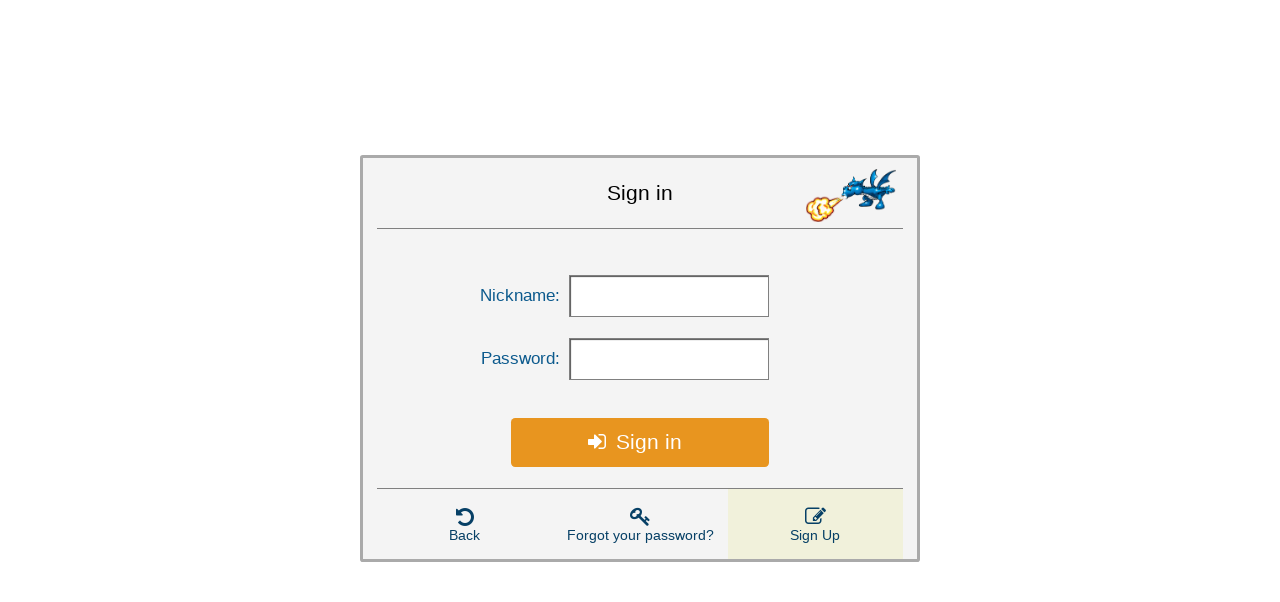

--- FILE ---
content_type: text/html;charset=utf-8
request_url: https://www.flyordie.com/s/signIn?s=s&portal=flyordie_com&lang=en&done=https%3A%2F%2Fwww.flyordie.com%2Fsettings%3Fs%3Dhn%26portal%3Dflyordie_com%26lang%3Den%26d%3D%252Fplayers%252FccmY_6020%252FCurling%253Fportal%253Dflyordie_com%2526lang%253Den&back=%2Fplayers%2FccmY_6020%2FCurling%3Fportal%3Dflyordie_com%26lang%3Den
body_size: 6292
content:
<!DOCTYPE html>
<html lang="en" dir="LTR" >
<head>
<meta charset="utf-8">
<meta name="viewport" content="width=device-width, initial-scale=1, user-scalable=no"/>
<meta http-equiv="X-UA-Compatible" content="IE=edge">
<meta name="format-detection" content="telephone=no">
<link rel="canonical" href="https://www.flyordie.com/s/signIn?l=en">
<title>Sign In
</title>
<script type="text/javascript">F2P={pt:'M',cc:-586,gn:'SignInPage',xl:4,na:false,ot:0,s:[],l:function(){slog("debug","f2p l");},b:function(){slog("debug","f2p b");},v:134,sccl:function(s){var a=document.getElementsByClassName("privacySettingsLink");for(var i=0;i<a.length;i++){if(s)a[i].classList.remove("a");else a[i].classList.add("a");}},aa:-1,is:-1,loc:'en',tut:false,lld:[["P1C",function(){(function(w,d,s,l,i){w[l]=w[l]||[];w[l].push({'gtm.start':new Date().getTime(),event:'gtm.js'});var f=d.getElementsByTagName(s)[0],j=d.createElement(s),dl=l!='dataLayer'?'&l='+l:'';j.async=true;j.src=
'https://www.flyordie.com/metrics/gtm.js?id='+i+dl;f.parentNode.insertBefore(j,f);})(window,document,'script','dataLayer','GTM-MJTM797W');}]]};addEventListener("load",function(){slog(F2P.V>=F2P.v?"debug":"warning",(F2P.V>=F2P.v?"f2p v ok ":"f2p v wrong ")+F2P.V+", "+F2P.v+"; "+F2P.s.length);if(F2P.V>=F2P.v)F2P.i({});});</script>
<script src="https://www.flyordie.com/games/config/free-to-play.js?134" defer charset="UTF-8">
</script>
<link rel="stylesheet" href="https://www.flyordie.com/s/css?v=2&amp;a=dw"/>
<style type="text/css">@font-face{font-family:'FontAwesome';src:url('https://www.flyordie.com/image/font/fontawesome-webfont.eot');src:url('https://www.flyordie.com/image/font/fontawesome-webfont.eot') format('embedded-opentype'),url('https://www.flyordie.com/image/font/fontawesome-webfont.woff') format('woff'),url('https://www.flyordie.com/image/font/fontawesome-webfont.ttf') format('truetype'),url('https://www.flyordie.com/image/font/fontawesome-webfont.svg') format('svg');font-weight:normal;font-style:normal;}
body,html{background-color:#ffffff;}
#dialog{background-color:#f4f4f4;box-shadow:none;border-color:#aaaaaa;padding:1em 1em 0 1em;box-sizing:border-box;}
#caption{height:4em;background-color:transparent;box-shadow:none;border-bottom:1px solid #808080;}
#bottombar{border-top-color:#808080;}
.bbtn:hover{background-color:#e5eff5;}
#gameicon{height:80%;top:0%;left:0;}
#logo{top:-5%;}
#title{font-weight:normal;font-size:1.5em;}
#graybox{background-color:transparent;}
.input-1,.select-1{border-radius:0;border-color:#808080;box-shadow:1px 1px 1px #555 inset;}
#title,#pc{color:inherit;}
.bb-label,.bb-icon,.infotext,.infotext p,a,a:link,a:visited{color:#074066;}</style>
<script type="text/javascript">pageRequestID='A119B0FA485CB';function slog(level,message){setTimeout(function(){try{var xhr=new XMLHttpRequest();var url='/misc/client-log'+'?url='+encodeURIComponent(location.href)+'&requestID='+encodeURIComponent(pageRequestID)+'&level='+encodeURIComponent(level);if("withCredentials"in xhr){xhr.open("POST",url,true);}else{xhr=new XDomainRequest();xhr.open("POST",url);}xhr.send(message);}catch(e){if(window.console&&console.error)console.error("slog failed",e);}},0);}onerror=function(message,file,line,col,error){
slog("error",message+"\nError: "+error+"\n"+(error&&error.stack?"Stack trace: "+error.stack+"\n":"")+"Location: "+file+":"+line+":"+col);console.error(message,file,line,col,error);};if(document.getElementsByClassName)function e(name){return document.getElementsByClassName(name)[0];}document.addEventListener("animationstart",function(evt){switch(evt.animationName){case"combobox-hide-label-option":evt.target.labelOption=evt.target.children[0];evt.target.removeChild(evt.target.children[0]);break;case"combobox-show-label-option":
if(evt.target.labelOption)evt.target.insertBefore(evt.target.labelOption,evt.target.children[0]);break;}},false);function rc(e){var rb=e.target.previousSibling,c=rb.checked;setTimeout(function(){rb.checked=!c;},0);}function back(fallbackURL){var v=false;window.addEventListener("unload",function(){v=true;},false);history.back();setTimeout(function(){if(!v)location.href=fallbackURL;},300);}document.addEventListener('mousedown',function(event){if(event.detail>1)for(var n=event.target;n;n=n.parentNode)
if(n.classList&&n.classList.contains("pdcs")){event.preventDefault();return;}},false);function initSearchField(){var searchField=e("searchPlayerTextField");if(searchField)searchField.onkeyup=function(event){if(event.keyCode==13){var expr=searchField.value;if(expr.trim().length!=0)location.href="/search?q="+encodeURIComponent(expr);}};}if(e("searchPlayerTextField"))initSearchField();else document.addEventListener("DOMContentLoaded",initSearchField,false);function updateMHS(){if(e("mhs"))e("mhs").style.height=((e("navHeader")||e("newHeader")).offsetHeight-1)+"px";
}if(document.readyState=="interactive")setTimeout(function(){setTimeout(updateMHS,0)},0);document.addEventListener("DOMContentLoaded",updateMHS,false);addEventListener("resize",updateMHS,false);function connectWS(){var wsURL2=wsURL+(wsURL.indexOf("?")==-1?"?":"&");wsURL2+="pu="+encodeURIComponent(location.href);if(typeof window.syncPos!=="undefined")wsURL2+="&sp="+encodeURIComponent(syncPos);ws=new WebSocket(wsURL2);var bco=e("broken-connection-overlay");ws.onopen=function(evt){if(bco)bco[0].style.display="none";
if(window.Proxy)s=new Proxy({},{get:function(target,n){return function(){var msg=n+JSON.stringify(arguments);console.log("Transmit: "+msg);ws.send(msg);};}});else s={__noSuchMethod__:function(n,a){var msg=n+JSON.stringify(obj);console.log("Transmit: "+msg);ws.send(msg);}};};ws.onerror=function(evt){slog("info","WS error");console.log(evt);};ws.onmessage=function(evt){console.log(evt);evt.data.split("\n").forEach(function(op){var i=evt.data.indexOf('['),n=op.substring(0,i);if(window["ws_"+n])window["ws_"+n].apply(window,JSON.parse(op.substring(i)));
else slog("error","Received unknown message: "+evt.data);});};ws.onclose=function(evt){console.log(evt);if(bco)e("broken-connection-overlay").style.display="block";if(evt.wasClean){slog("error","WS close "+evt.code+": "+evt.reason);if(bco)e("broken-connection").innerHTML="Error "+evt.code+": "+evt.reason;}else{slog("warning","WS disconnect "+evt.code+": "+evt.reason);setTimeout(function(){connectWS();},1000);}};};function openNavDrawer(){document.getElementById("navDrawerWrapper").classList.add("navDrawerWrapperOpen");
document.body.classList.add("body-navDrawerOpen");}function closeNavDrawer(){document.getElementById("navDrawerWrapper").classList.remove("navDrawerWrapperOpen");document.body.classList.remove("body-navDrawerOpen");}function openLanguageSelector(){document.getElementById("languageSelector").classList.add("languageSelectorOpen");}function closeLanguageSelector(){document.getElementById("languageSelector").classList.remove("languageSelectorOpen");}function navDrawerWrapperClicked(evt){for(var e=evt.target;e;e=e.parentNode)
if(e.id=="navDrawer")return;closeNavDrawer();}function setLanguage(newLang){function setCookie(n,v,d,t){var s=n+"="+v+"; path=/; ";if(d)s+="domain="+d+"; ";s+="expires="+new Date(new Date().getTime()+(t||365)*24*3600000).toGMTString();document.cookie=s;}function setLoc(l,n){var h=location.host;setCookie("loc",l,h=="flyordie.com"||h.indexOf(".flyordie.com")!=-1&&h.indexOf(".flyordie.com")==h.length-".flyordie.com".length?".flyordie.com":"");}function removeURLParameter(url,parameter){var urlparts=url.split('?');
if(urlparts.length>=2){var prefix=encodeURIComponent(parameter)+'=';var pars=urlparts[1].split(/[&;]/g);for(var i=pars.length;i-->0;){if(pars[i].lastIndexOf(prefix,0)!==-1){pars.splice(i,1);}}return urlparts[0]+(pars.length>0?'?'+pars.join('&'):'');}return url;}setLoc(newLang,1);var newURL=removeURLParameter(removeURLParameter(location.href,"lang"),"l");if(newURL==location.href)location.reload();else location.href=newURL;console.log(location.href)}function toggleFullScreen(){if(document.fullscreenElement){
document.exitFullscreen();}else{document.documentElement.requestFullscreen();}}document.addEventListener("DOMContentLoaded",function(){var lastTranslate;function beginNavDrawerGesture(){navDrawer.style.transition="none";}function moveNavDrawerGesture(x){lastTranslate=Math.min(0,x);navDrawer.style.transform="translateX("+lastTranslate+"px)";}function endNavDrawerGesture(){navDrawer.style.transition=null;navDrawer.style.transform=null;if(lastTranslate<-navDrawer.getBoundingClientRect().width*0.4){closeNavDrawer();
}}var supportsPassive=false;try{var opts=Object.defineProperty({},'passive',{get:function(){supportsPassive=true;}});window.addEventListener("testPassive",null,opts);window.removeEventListener("testPassive",null,opts);}catch(e){}var navDrawer=document.getElementById("navDrawer");if(navDrawer){var beginX;navDrawer.addEventListener("touchstart",function(evt){beginNavDrawerGesture();beginX=evt.touches[0].clientX;evt.stopPropagation();},supportsPassive?{passive:true}:false);navDrawer.addEventListener("touchmove",function(evt){
moveNavDrawerGesture(evt.touches[0].clientX-beginX);evt.stopPropagation();},supportsPassive?{passive:true}:false);navDrawer.addEventListener("touchend",function(evt){endNavDrawerGesture();evt.stopPropagation();},supportsPassive?{passive:true}:false);var navDrawerWrapper=document.getElementById("navDrawerWrapper");var beginRight;navDrawerWrapper.addEventListener("touchstart",function(evt){beginRight=navDrawer.getBoundingClientRect().right;beginNavDrawerGesture();},supportsPassive?{passive:true}:false);
navDrawerWrapper.addEventListener("touchmove",function(evt){moveNavDrawerGesture(evt.touches[0].clientX-beginRight);},supportsPassive?{passive:true}:false);navDrawerWrapper.addEventListener("touchend",function(evt){endNavDrawerGesture();},supportsPassive?{passive:true}:false);}var headerFullscreenButton=document.querySelector(".header-fullscreen-btn");if(headerFullscreenButton&&!document.fullscreenEnabled){headerFullscreenButton.classList.add("a");}var languageSelectorOverlay=document.getElementById("languageSelector");
if(languageSelectorOverlay){languageSelectorOverlay.addEventListener("click",function(evt){var e=evt.target;while(e&&e.classList){if(e.classList.contains("languageSelectorDialog"))return;e=e.parentNode;}closeLanguageSelector();});}});function segmentedButtonClick(btn){var prevSelected=btn.parentNode.querySelector(".segmentedButton-selectedItem");if(prevSelected)prevSelected.classList.remove("segmentedButton-selectedItem");btn.classList.add("segmentedButton-selectedItem");}if(/^((?!chrome|android).)*safari/i.test(navigator.userAgent))
document.documentElement.setAttribute("data-is-safari","1");function printLocalDateTime(s){var date=date(s);document.write(date.toLocaleDateString());document.write(" ");document.write(date.toLocaleTimeString([],{hour:"2-digit",minute:"2-digit"}));}function makeDate(timestamp){if(typeof timestamp==="string")return new Date(Date.parse(timestamp));else return new Date(timestamp);}function toDateString(timestamp){return makeDate(timestamp).toLocaleDateString();}function toTimeString(timestamp){return makeDate(timestamp).toLocaleTimeString([],{hour:"2-digit",minute:"2-digit"});
}function toDateTimeString(timestamp){var date=makeDate(timestamp);var s=date.toLocaleDateString();s+=" ";s+=date.toLocaleTimeString([],{hour:"2-digit",minute:"2-digit"});return s;}function toPreciseDateTimeString(timestamp){var date=makeDate(timestamp);var s=date.toLocaleDateString();s+=" ";s+=date.toLocaleTimeString([],{hour:"2-digit",minute:"2-digit",second:"2-digit",fractionalSecondDigits:3});return s;}function printLocalDate(s){var date=makeDate(s);document.write(date.toLocaleDateString());}
function printApproximateLocalDate(time){document.write(toApproximateLocalDate(time));}function toApproximateLocalDate(time){var language=window.navigator.userLanguage||window.navigator.language;var _now=new Date;var _date=makeDate(time);var _days=(Date.UTC(_now.getFullYear(),_now.getMonth(),_now.getDate())-Date.UTC(_date.getFullYear(),_date.getMonth(),_date.getDate()))/86400000;if(_days===0)return"Today";else if(_days===1)return"Yesterday";else var options={weekday:'short',day:'numeric',month:'short'};
if(_date.getFullYear()!=_now.getFullYear())options={year:'numeric',day:'numeric',month:'short'};return _date.toLocaleDateString(language,options);}function toApproximateLocalTime(time,showTimeAlsoIfOld){var _now=new Date;var _date=makeDate(time);var language=window.navigator.userLanguage||window.navigator.language;var _days=(Date.UTC(_now.getFullYear(),_now.getMonth(),_now.getDate())-Date.UTC(_date.getFullYear(),_date.getMonth(),_date.getDate()))/86400000;var localTime=_date.toLocaleTimeString(language,{hour:'2-digit',minute:'2-digit'});
if(_days===0)return"Today "+localTime;else if(_days===1)return"Yesterday "+localTime;else{var options={day:'numeric',month:'short'};if(_days<10)options.weekday="short";if(_date.getFullYear()!=_now.getFullYear())options={year:'numeric',day:'numeric',month:'short'};return _date.toLocaleDateString(language,options)+(showTimeAlsoIfOld?" "+localTime:"");}}function printLocalTime(s){var date=date(s);document.write(date.toLocaleTimeString());}function centeredWindow(url,w,h,element){var x=0,y=0;if(typeof(screen)!=='undefined')
if(w<0)x=screen.width+w-8;else{x=Math.max(0,(screen.width-w)/2);y=Math.max(0,(screen.height-h)/2);}var feat="width="+Math.abs(w)+",height="+h+",screenX="+x+",left="+x+",screenY="+y+",top="+y+feat;feat+=",toolbar=0,location=0,directories=0,status=0,menubar=0,resizable=1,copyhistory=0,scrollbars=1";var target=Math.random()*1000000000;window.open(url,target,feat);element.target=target;}function submitOnce(){document.getElementById('modal-overlay').style.display='block';var a=document.activeElement;if(a)a.blur();
return true;}if(this.addEventListener)(function(d,P){d.addEventListener('click',function(e){},false);})(document,parent);(function(f){if(document.addEventListener)document.addEventListener('DOMContentLoaded',f);else window.onload=f;})(function(){document.getElementById('loginName').focus();});</script>
</head>
<body>
<div class="vcenter"></div><div id="dialog">
<div id="caption">
<div id="logo"></div>
<div id="title">Sign in</div>
</div>
<form id="form" method="POST" action="signIn?l=en&s=s&d=https%3A%2F%2Fwww.flyordie.com%2Fsettings%3Fs%3Dhn%26portal%3Dflyordie_com%26lang%3Den%26d%3D%252Fplayers%252FccmY_6020%252FCurling%253Fportal%253Dflyordie_com%2526lang%253Den"
onsubmit="submitOnce()">
<input type="hidden"
name="thisUrl"
value="https://www.flyordie.com/s/signIn?s=s&portal=flyordie_com&lang=en&done=https%3A%2F%2Fwww.flyordie.com%2Fsettings%3Fs%3Dhn%26portal%3Dflyordie_com%26lang%3Den%26d%3D%252Fplayers%252FccmY_6020%252FCurling%253Fportal%253Dflyordie_com%2526lang%253Den&back=%2Fplayers%2FccmY_6020%2FCurling%3Fportal%3Dflyordie_com%26lang%3Den">
<div id="content">
<div id="graybox"><div id="msg-wrapper">
<div class="input-wrapper">
<div class="input-label" id="loginName-label">Nickname:</div>
<input class="input-1"
type="text"
name="loginName"
id="loginName"
placeholder="Nickname"
inputmode="verbatim" autocorrect="off" autocapitalize="off" autocomplete="username"  required minlength=1 maxlength=16
>
</div>
<div class="input-wrapper">
<div class="input-label" id="password-label">Password:</div>
<input class="input-1"
type="password"
name="password"
id="password"
placeholder="Password"
autocomplete="current-password"  required minlength=5 maxlength=16
>
</div>
</div></div>
<button type="submit"
id="signIn"
name="signIn"
class="mbtn c-default mbtnslim"
><div
class="vcenter"></div><div class="mb-content"><span
class="mb-caption"><span class="mb-icon">&#xF090;</span><span
class="mb-label">Sign in</span></span></div>
</button><script type="text/javascript">function addInput(n,v){with(i=document.createElement("input"))type="hidden",name=n,value=v;document.getElementById("form").appendChild(i);}function pl(){if(typeof navigator=='undefined')return null;if(typeof navigator.plugins=='undefined')return null;if(typeof navigator.plugins.length=='undefined')return null;var s="";var L=navigator.plugins.length;for(var i=0;i<L;i++){s+=navigator.plugins[i].name+'\t';s+=navigator.plugins[i].filename+'\t';s+=navigator.plugins[i].description+'\t';s+=navigator.plugins[i].version+'\r';
}return s;}addInput("sw",screen.width);addInput("sh",screen.height);addInput("sd",screen.colorDepth);addInput("tz0",new Date(1293836400000).getTimezoneOffset());addInput("pl",pl());</script>
</div>
<div id="bottombar">
<a id="back" href="/players/ccmY_6020/Curling?portal=flyordie_com&amp;lang=en"
class="bbtn "
style="left:0.0%;width:33.333333333333336%;"
><div class="vcenter"></div><div class="bb-content" ><span class="bb-icon">&#xF0E2;</span><span class="bb-label">Back</span>
</div>
</a>
<a id="forgotPassword" href="/account/password/reset?portal=flyordie_com&amp;lang=en&amp;done=https%3A%2F%2Fwww.flyordie.com%2Fs%2FsignIn%3Fs%3Ds%26portal%3Dflyordie_com%26lang%3Den%26done%3Dhttps%253A%252F%252Fwww.flyordie.com%252Fsettings%253Fs%253Dhn%2526portal%253Dflyordie_com%2526lang%253Den%2526d%253D%25252Fplayers%25252FccmY_6020%25252FCurling%25253Fportal%25253Dflyordie_com%252526lang%25253Den%26back%3D%252Fplayers%252FccmY_6020%252FCurling%253Fportal%253Dflyordie_com%2526lang%253Den"
class="bbtn "
style="left:33.333333333333336%;width:33.333333333333336%;"
target=_blank ><div class="vcenter"></div><div class="bb-content" ><span class="bb-icon">&#xF084;</span><span class="bb-label">Forgot your password?</span>
</div>
</a>
<a id="signUp" href="signUp?portal=flyordie_com&amp;lang=en&amp;style=ps_site&amp;done=https%3A%2F%2Fwww.flyordie.com%2Fs%2FsignIn%3Fs%3Ds%26portal%3Dflyordie_com%26lang%3Den%26done%3Dhttps%253A%252F%252Fwww.flyordie.com%252Fsettings%253Fs%253Dhn%2526portal%253Dflyordie_com%2526lang%253Den%2526d%253D%25252Fplayers%25252FccmY_6020%25252FCurling%25253Fportal%25253Dflyordie_com%252526lang%25253Den%26back%3D%252Fplayers%252FccmY_6020%252FCurling%253Fportal%253Dflyordie_com%2526lang%253Den"
class="bbtn bbtnhl"
style="left:66.66666666666667%;width:33.333333333333336%;"
><div class="vcenter"></div><div class="bb-content" ><span class="bb-icon">&#xF044;</span><span class="bb-label">Sign Up</span>
</div>
</a>
</div>
</form>
</div>
<div id="modal-overlay" style="display:none; background-color: transparent;"></div>
</body>
</html>


--- FILE ---
content_type: text/css;charset=utf-8
request_url: https://www.flyordie.com/s/css?v=2&a=dw
body_size: 4117
content:
@font-face{font-family:'FontAwesome';src:url('https://www.flyordie.com/image/font/fontawesome-webfont.eot');src:url('https://www.flyordie.com/image/font/fontawesome-webfont.eot') format('embedded-opentype'),url('https://www.flyordie.com/image/font/fontawesome-webfont.woff') format('woff'),url('https://www.flyordie.com/image/font/fontawesome-webfont.ttf') format('truetype'),url('https://www.flyordie.com/image/font/fontawesome-webfont.svg') format('svg');font-weight:normal;font-style:normal;}
html,body{width:100%;height:100%;background-color:#71a7c4;position:relative;vertical-align:middle;-webkit-touch-callout:none;}
body,html,table,tr,td,div,span,p,input,select,button,textarea{padding:0;margin:0;font-family:arial,helvetica,verdana,geneva,sans-serif;font-weight:normal;font-size:14px;color:#000000;text-align:center;}
html.informationPage,html.informationPage>body{background-color:#eaeaea;}
:focus{outline:none;}
::-moz-focus-inner{border:none;}
a,img{outline:0;text-decoration:none;color:#0C5A8D;}
a:link,a:visited{color:#0C5A8D;}
button,form,input,select{margin:0;padding:0;outline:0;border:0;background:none;}
a,button,input,select,textarea{-moz-box-sizing:border-box;-webkit-box-sizing:border-box;box-sizing:border-box;}
.vcenter{display:inline-block;vertical-align:middle;min-height:100%;width:0px;}
#dialog{display:inline-block;background-color:#f7f7f7;border-radius:0.2em;box-shadow:0.4em 0.4em 0.8em #23343D;border:0.2em solid #0C5A8D;margin-top:0.5em;margin-bottom:0.5em;overflow:hidden;vertical-align:middle;position:relative;}
#caption{background-color:#c2e2f3;border-bottom:0.2em solid #94B2C2;box-shadow:0 0 0.4em #9DB7C5 inset;width:100%;height:3em;overflow:visible;z-index:1;position:relative;}
#title{position:absolute;left:2%;width:100%;top:0;bottom:0;margin:auto;font-weight:bold;font-size:1.25em;line-height:2.4em;vertical-align:middle;color:#0e6ba9;text-align:center;overflow:hidden;white-space:nowrap;z-index:3;}
#gameicon{background:no-repeat;background-position:left;background-size:contain;position:absolute;z-index:2;left:0.3em;height:90%;top:5%;right:0;}
#wappicon{position:absolute;z-index:2;left:0.2em;height:90%;top:5%;right:0;text-align:left;font-family:FontAwesome;font-size:2.5em;line-height:1.2em;vertical-align:middle;color:#0e6ba9;}
#logo{background:url('https://www.flyordie.com/image/css/images/logo128.png') no-repeat;background-position:right;background-size:contain;position:absolute;z-index:2;left:0;height:95%;top:25%;right:0.2em;}
#informationPageWrapper{position:relative;margin-left:auto;margin-right:auto;overflow:hidden;background:white;}
#informationPageWrapper hr{margin-left:10px;margin-right:10px;}
#shl{background-color:#eaeaea;background-image:url('//www.flyordie.com/images/$hv.png');background-repeat:repeat-y;background-position:left top;position:absolute;left:0;width:10px;height:4000px;}
#shr{background-color:#eaeaea;background-image:url('//www.flyordie.com/images/$hv.png');background-repeat:repeat-y;background-position:right top;position:absolute;right:0;width:10px;height:4000px;}
#shb{clear:both;background-color:#eaeaea;background-image:url('//www.flyordie.com/images/$hb.png');background-repeat:repeat-x;height:10px;margin:auto auto;overflow:hidden;}
#shbl{background-image:url('//www.flyordie.com/images/$hv.png');background-position:top center;background-repeat:no-repeat;width:10px;height:10px;float:left;overflow:hidden;}
#shbr{background-image:url('//www.flyordie.com/images/$hv.png');background-position:50% -20px;background-repeat:no-repeat;width:10px;height:10px;float:right;overflow:hidden;}
#content{position:relative;margin-left:auto;margin-right:auto;overflow:hidden;padding-top:1em;}
#pc{color:#0C5A8D;font-size:0.8em;margin-top:-1em;margin-bottom:0.5em;}
#graybox{display:block;margin-top:0.5em;margin-bottom:0.5em;text-align:left;padding:1em 1em 1em 1em;background-color:#f0f0f0;position:relative;}
#uploadPicture{display:block;top:-0.5em;left:0;position:absolute;width:auto;}
.playerimage{display:block;max-width:6em;height:6em;box-shadow:0.2em 0.2em 0.6em #819cab;}
.playerimagew{width:6em;max-height:6em;height:auto;}
#graybox>.vcenter{min-height:5em;}
#msg-wrapper{width:100%;display:inline-block;vertical-align:middle;text-align:center;}
#msg-text{padding-left:0.5em;padding-right:0.5em;}
#graybox.signedIn{padding-left:0;padding-right:0;}
#graybox.signedIn>div{margin-left:auto;margin-right:auto;min-width:90%;width:20em;height:5em;position:relative;}
#uploadPicture>.vcenter{height:6em;}
#uploadPicture+#msg-wrapper>#msg-text{padding-left:6.5em;}
.playername{font-weight:bold;font-style:italic;margin-right:0.2em;font-size:inherit;}
.c-orange,.c-default{background-color:#E8951F;}
.c-orange:hover,.c-default:hover{background-color:#cc821b;}
.c-orange:active,.c-default:active{background-color:#cb720b;}
.c-orange .mb-text,.c-default .mb-text{color:#FFDCA8;}
.c-disabled{background-color:#ddd;pointer-events:none;cursor:default;}
.c-disabled .mb-label,.c-disabled .mb-icon,.c-disabled .mb-text{color:#eee;}
.c-disabled .mb-img{opacity:0.1;}
.c-google{background-color:#4285F4;}
.c-google:hover{background-color:#3770cc;}
.c-facebook{background-color:#4267b2;}
.c-facebook:hover{background-color:#395999;}
.c-lblue{background-color:#3373bb;}
.c-lblue:hover{background-color:#2b62a1;}
.c-lblue .mb-text{color:#59a9e4;}
.c-yellow{background-color:#b5b300;}
.c-yellow:hover{background-color:#a7a500;}
.c-yellow .mb-text{color:#efee78;}
.mbtn,.mbtnsmall{display:block;margin-left:auto;margin-right:auto;overflow:hidden;width:80%;cursor:pointer;border-radius:0.3em;margin-top:0.5em;margin-bottom:0.5em;padding-left:0.5em;padding-right:0.5em;position:relative;transition:background-color 0.05s ease-in-out,box-shadow 0.05s ease-in-out;}
#graybox+.mbtn{margin-top:1em;}
.mbtnsmall{width:64%;min-width:200px;padding-left:3em;padding-right:0.1428em;margin-top:-0.25em;height:3em;line-height:1em;vertical-align:top;}
.mbtn>.vcenter{height:5em;}
.mbtnsmall>.vcenter{height:3em;}
.mb-img{display:inline-block;vertical-align:middle;position:absolute;left:0.1429em;top:0.1429em;height:2.7143em;width:auto;}
.mb-content{vertical-align:middle;display:inline-block;width:100%;margin-bottom:0.15em;}
.mb-caption{white-space:nowrap;display:inline-block;}
.mb-icon{display:inline-block;font-family:FontAwesome;font-size:1.5em;color:white;vertical-align:middle;}
.mb-label{display:inline-block;font-size:1.3em;color:white;vertical-align:middle;margin-left:0.5em;margin-right:0.5em;}
.mbtnsmall .mb-label{font-size:1.1em;}
.mb-text{margin-top:0.5em;display:inline-block;width:100%;font-size:0.85em;}
#no-bottombar{height:1em;}
#bottombar{width:100%;margin-top:0.5em;height:5em;position:relative;border-top:1px solid #94B2C2;}
.bbtnhl{background-color:#f1f1db;}
.bbtn,.bbtnd{display:block;overflow:hidden;position:absolute;top:0;height:100%;cursor:pointer;transition:background-color 0.05s ease-in-out;}
.bbtnd{cursor:wait;}
.bbtn:hover{background-color:#c2e2f3;}
.bbtn:active{background-color:#b0d0e1;}
.bbtnhl:hover{background-color:#B9D7D7;}
.bbtnhl:active{background-color:#A9C7C7;}
.bb-content{vertical-align:middle;display:inline-block;width:100%;}
.bb-icon{display:inline-block;width:100%;font-family:FontAwesome;font-size:1.5em;color:#0C5A8D;}
.bb-label{font-size:0.85em;color:#0C5A8D;}
.bbtnd .bb-icon,.bbtnd .bb-label{color:#bbb;}
.a-icon{color:#0C5A8D;}
.a-icon:hover{color:#0f76ba;}
.bubble{color:#ab74ab;border:2px solid #ab74ab;background-color:#ffdfff;border-radius:1em;display:inline-block;margin:0 2em 0.2em 2em;padding:0.6em 0.8em;font-size:0.86em;text-align:justify;position:relative;max-width:20em;}
.bubble-tri{display:block;position:absolute;top:100%;width:100%;left:0;z-index:2;direction:ltr;}
.bubble-tri-1{display:inline-block;width:0;height:0;border-left:20px solid transparent;border-right:20px solid transparent;border-top:21px solid #ab74ab;margin-right:-20px;vertical-align:top;}
.bubble-tri-2{display:inline-block;width:0;height:0;margin-left:-17px;border-left:17px solid transparent;border-right:17px solid transparent;border-top:18px solid #ffdfff;vertical-align:top;}
.fa{font-family:FontAwesome;vertical-align:middle;}
.input-wrapper{white-space:nowrap;}
.input-label{white-space:normal;display:inline-block;width:25%;text-align:right;vertical-align:middle;margin-left:9%;margin-right:1%;color:#0C5A8D;font-size:1.2em;}
.input-1,.select-1,.textarea-1{display:inline-block;overflow:hidden;background-color:white;box-shadow:1px 1px 2px #496c80 inset;border-radius:0.1em;border:1px solid #94B2C2;color:#0C5A8D;vertical-align:middle;}
.input-1:disabled,.textarea-1:disabled,.select-1:disabled{background-color:#ddd;}
.textarea-1{height:6em;margin:0em 0 0.7em 0;padding:0.3em;text-align:left;}
.input-1,.select-1{margin-top:0.5em;margin-bottom:0.5em;font-size:1.5em;height:2.5em;text-align:center;padding-left:0.5em;padding-right:0.5em;}
.input-1,.input-wrapper .select-1{width:80%;}
.select-1{min-width:4em;max-width:14em;-webkit-appearance:none;-moz-appearance:none;appearance:normal;text-indent:0.01px;text-overflow:'';cursor:pointer;text-align-last:center;}
.bigcheck{display:inline-block;width:4em;height:4em;vertical-align:middle;cursor:default;-moz-box-sizing:border-box;-webkit-box-sizing:border-box;box-sizing:border-box;}
.bigcheckinner{display:inline-block;width:1em;height:1em;vertical-align:middle;line-height:1em;font-family:FontAwesome;font-size:2.5em;overflow:hidden;background-color:white;border:2px solid #558fb1;color:#229b17;}
.bigcheck:hover{background-color:#c2e2f3;}
.column{display:inline-block;vertical-align:middle;white-space:nowrap;}
.errorbox{display:block;padding-left:1em;padding-right:1em;color:red;margin-top:-0.5em;margin-bottom:-0.3em;font-size:0.85em;word-wrap:break-word;}
#nick_serverMessage{min-height:1.5em;}
#captchabox{margin-top:1em;}
#captchaimg{display:inline-block;height:4em;}
.smalltext,.smalltext p{font-size:0.85em;color:#0C5A8D;display:inline-block;}
.smalltext p{font-size:1em;}
.red{color:red;}
.bluetext{color:#0C5A8D;display:inline-block;}
.infomsg{display:inline-block;width:90%;white-space:nowrap;}
.infoicon{font-family:FontAwesome;font-size:3em;line-height:1.33em;vertical-align:middle;color:#e8a446;display:inline-block;width:20%;}
.infotext,.infotext p{white-space:normal;color:#0C5A8D;text-align:justify;}
.infotext{display:inline-block;vertical-align:middle;width:80%;}
.infotext p{margin:0px;}
.collapsed{display:block;height:4em;overflow:hidden;position:relative;}
.collapsedfade{position:absolute;z-index:2;top:75%;left:0;right:0;bottom:0;background-color:white;background:-moz-linear-gradient(top,rgba(247,247,247,0) 0%,rgba(247,247,247,1) 100%);background:-webkit-gradient(linear,left top,left bottom,color-stop(0%,rgba(247,247,247,0)),color-stop(100%,rgba(247,247,247,1)));background:-webkit-linear-gradient(top,rgba(247,247,247,0) 0%,rgba(247,247,247,1) 100%);background:-o-linear-gradient(top,rgba(247,247,247,0) 0%,rgba(247,247,247,1) 100%);background:-ms-linear-gradient(top,rgba(247,247,247,0) 0%,rgba(247,247,247,1) 100%);
background:linear-gradient(to bottom,rgba(247,247,247,0) 0%,rgba(247,247,247,1) 100%);}
.expanded{display:block;height:auto;position:relative;}
.expanded .collapsedfade{visibility:hidden;}
#euccnag{padding:0.75em 0 1.25em;}
#euccnag,#euccnag:link,#euccnag:visited{color:#b0490b;}
#tos{font-weight:bold;color:inherit;}
p{margin-top:0.5em;margin-bottom:0.5em;text-align:justify;}
.uploadbtn{margin-top:1em;margin-bottom:1em;width:80%;padding:1em;cursor:pointer;border-radius:0.3em;background-color:#E8951F;color:white;}
table{margin-top:0.5em;margin-bottom:0.5em;}
#modal-overlay{position:fixed;top:0;left:0;width:100%;height:100%;background-color:rgba(113,167,196,0.66);z-index:9999;display:none;cursor:wait;}
#modal-wait{width:12em;display:inline-block;vertical-align:middle;opacity:0.8;}
#modal-wait>path{fill:white;stroke:#28B6CF;stroke-width:0.2em;}
.cookiesRequired{background-color:#ffc;width:80%;margin-left:auto;margin-right:auto;margin-top:1em;padding-top:0.5em;padding-bottom:0.5em;border-radius:1em;box-sizing:border-box;}
.cookiesRequired *{box-sizing:border-box!important;}
.cookiesRequired .infotext{padding-right:4em;box-sizing:border-box}
a{text-decoration:underline;}
body{white-space:nowrap;}
#dialog{width:40em;margin-top:0.3em;white-space:normal;}
#content{white-space:normal;}
#wappicon{font-size:3.2em;}
#caption{height:4em;border-bottom-width:2px;}
#title{font-size:2em;line-height:2em;left:0;}
#logo{right:0.5em;}
.mbtn{width:70%;margin-top:1em;margin-bottom:1em;}
.mb-icon{font-size:1.5em;}
.mb-label{font-size:1.6em;}
.mb-text{font-size:1em;}
.mbtnsmall{width:40%;min-width:100px;margin-top:-0.1em;margin-bottom:-0.1em;display:inline-block;}
.mbtn>.vcenter{height:6em;}
.mbtnsmall>.vcenter{height:3em;}
.mbtnslim{width:49%;}
.mbtnslim>.vcenter{height:3.5em;}
.mbtnslim .mb-label{font-size:1.5em;}
.mbtnslim+#no-bottombar{height:0.5em;}
.input-1,.select-1{height:2em;padding-left:0.25em;padding-right:0.25em;}
.input-wrapper .input-1,.input-wrapper .select-1,.input-wrapper .textarea-1{width:40%;margin-right:25%;}
.bigcheck{width:3.5em;height:3.5em;}
.bigcheckinner{font-size:2em;}
.errorbox{text-align:left;margin-left:36%;margin-right:5%;padding:0;}
#tos{text-decoration:underline;}
#euccnag{padding:0 0 0.25em;}
.infoicon{font-size:2em;width:auto;margin-left:0.3em;margin-right:0.3em;}
.infotext{width:auto;}
.bb-label{font-size:1em;}
#captchaimg{height:auto;}
#captchabox .input-label{font-size:0.85em;}
#captchabox>span{display:inline-block;width:40%;margin-left:11.5%;}
#msg-text{font-size:1.3em;}
#graybox.signedIn>div{min-width:85%;}
@media only screen and (min-height:540px){#graybox.signedIn>div{height:6em;}
#uploadPicture{top:0;}
}
#uploadPicture+#msg-wrapper>#msg-text{padding-right:6.5em;}
#demerit{background-color:#ffc;width:80%;margin-left:auto;margin-right:auto;margin-top:1em;padding-top:0.5em;padding-bottom:0.5em;border-radius:1em;}
#demerit .infotext{width:93%;}
.infoMsgClose{vertical-align:top;display:inline-block;font-family:FontAwesome;font-size:2.5em;text-decoration:none;margin-left:0.2em;position:relative;top:-0.5em;left:0.3em;}
.infoMsgClose,.infoMsgClose:link,.infoMsgClose:visited{color:#b0490b;}
.bubble{max-width:26em;margin-top:-0.5em;}
@media only screen and (max-height:539px){body,html,table,tr,td,div,span,p,input,button,textarea{font-size:13px;}
#graybox{margin-top:0.25em;margin-bottom:0.25em;padding-top:0.5em;padding-bottom:0.5em;}
.input-1,.select-1{margin-top:0.25em;margin-bottom:0.25em;}
.playerimage{max-width:5em;height:5em;}
}
::-webkit-input-placeholder{color:transparent;}
:-moz-placeholder{color:transparent;}
::-moz-placeholder{color:transparent;}
:-ms-input-placeholder{color:transparent!important;}
::placeholder{color:transparent;}
